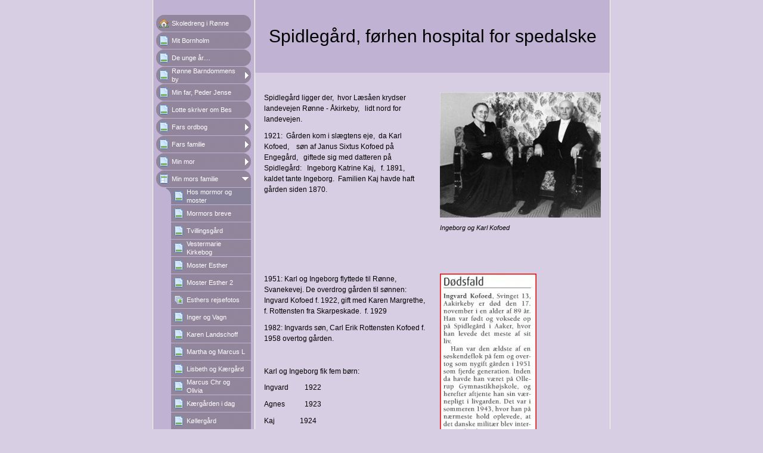

--- FILE ---
content_type: text/html
request_url: http://mit-bornholm.dk/83193146.html
body_size: 10860
content:

<!DOCTYPE HTML PUBLIC "-//W3C//DTD HTML 4.01 Transitional//EN" "http://www.w3.org/TR/html4/loose.dtd">
<html class="fullHeight" lang="da-DK" dir="ltr">
	<head>
		<title>Spidleg&#229;rd - www.mit-bornholm.dk</title>
			<meta http-equiv="content-type" content="text/html;charset=UTF-8">
		<meta http-equiv="Pragma" content="no-cache">
		<meta http-equiv="Expires" content="-1">
		<meta http-equiv="imagetoolbar" content="no">
		
        <link rel="canonical" href="http://www.mit-bornholm.dk/83193146">
		
		
        











<link rel="manifest" href="/manifest.json">
<link rel="yandex-tableau-widget" href="/yandex-browser-manifest.json">

		
		<meta content="123hjemmeside.dk" property="og:site_name"><meta content="1280" property="og:image:width"><meta content="1280" property="og:image:height"><meta content="
Spidlegård ligger der,  hvor Læsåen krydser landevejen Rønne - Åkirkeby,   lidt nord for landevejen. 
1921:  Gården kom i slægtens eje,  da Karl Kofoed,   
 søn af Janus Sixtus Kofoed på Engegård,   giftede sig med datteren på Spidlegård:   Ingeborg Katrine Kaj,   f. 1891,  kaldet tante Ingeborg...." property="og:description"><meta content="images/i282319414584232069._szw1280h1280__1.jpg" property="og:image:url"><meta content="images/i282319414584290969._szw1280h1280__1.jpg" property="og:image:url"><meta content="images/i282319414675172266._szw1280h1280__1.jpg" property="og:image:url"><meta content="images/i282319414613913748._szw1280h1280__1.jpg" property="og:image:url"><meta content="images/i282319414608626372._szw1280h1280__1.jpg" property="og:image:url"><meta content="images/i282319414608627729._szw1280h1280__1.jpg" property="og:image:url"><meta content="images/i282319414608627798._szw1280h1280__1.jpg" property="og:image:url"><meta content="images/i282319414608627891._szw1280h1280__1.jpg" property="og:image:url"><meta content="images/i282319414608627935._szw1280h1280__1.jpg" property="og:image:url"><meta content="images/i282319414608627988._szw1280h1280__1.jpg" property="og:image:url"><meta content="images/i282319414608628010._szw1280h1280__1.jpg" property="og:image:url"><meta content="images/i282319414608628057._szw1280h1280__1.jpg" property="og:image:url">
				<meta name="description" content="
Spidlegård ligger der,  hvor Læsåen krydser landevejen Rønne - Åkirkeby,   lidt nord for landevejen. 
1921:  Gården kom i slægtens eje,  da Karl Kofoed,   
 søn af Janus Sixtus Kofoed på Engegård,   giftede sig med datteren på Spidlegård:   Ingeborg Katrine Kaj,   f. 1891,  kaldet tante Ingeborg....">		

		
		<link rel="stylesheet" type="text/css" media="all" href="css/global.css">
<link rel="stylesheet" type="text/css" media="all" href="CssForwarder_1.css">
<!--[if lt IE 7]>
<link rel="stylesheet" type="text/css" media="all" href="/userpages/pages/CssForwarder.css?location=root&amp;style=stdButton_ie6.css&amp;version=1.1.0" />
<![endif]-->
<link rel="stylesheet" type="text/css" media="all" href="CssForwarder_2.css">
<link rel="stylesheet" type="text/css" media="all" href="CssForwarder_3.css">
<!--[if lt IE 7]>
<link rel="stylesheet" type="text/css" media="all" href="/userpages/pages/CssForwarder.css?location=userpages&amp;style=usermenu_rounded_ie6.css&amp;version=1.1.0" />
<![endif]-->
<!--[if lt IE 8]>
<link rel="stylesheet" type="text/css" media="all" href="/userpages/pages/CssForwarder.css?location=userpages&amp;style=usermenu_ie7.css&amp;version=1.1.0" />
<![endif]-->
<link rel="stylesheet" type="text/css" media="all" href="CssForwarder.css">
<link rel="stylesheet" type="text/css" media="print" href="css/print.css">
<link rel="stylesheet" type="text/css" media="all" href="css/jquery.fancybox-2.1.5.css">
<link rel="stylesheet" type="text/css" media="all" href="css/player.css">
<link rel="stylesheet" type="text/css" media="all" href="DynamicBackground.css">
<link rel="stylesheet" type="text/css" media="all" href="CssForwarder_6.css">
<link rel="stylesheet" type="text/css" media="all" href="usercss_1.css">
<link rel="stylesheet" type="text/css" media="all" href="css/userpage.sections.css">
<link rel="stylesheet" type="text/css" media="all" href="css/pagecomments.css">
<!--[if lt IE 7]>
<link rel="stylesheet" type="text/css" media="all" href="/c/css/pagecomments_ie6.css?_v=2ecfc6a1c53ae2bd0b8618296712ca55" />
<![endif]-->
<link rel="stylesheet" type="text/css" media="all" href="css/ssUpgradeBrowserCheck.css">
<link rel="stylesheet" type="text/css" media="all" href="css/std.dividers.css">

		<script type="text/javascript" src="js/jquery-1.6.1.min.js"></script>
<script type="text/javascript" src="js/jquery-migrate-1.2.1.min.js"></script>
<script type="text/javascript" src="js/simplesite.util.browserdetect.js"></script>
<script type="text/javascript" src="js/simplesite.util.email.js"></script>
<script type="text/javascript" src="js/public-1.4.0.js"></script>
<!--[if lt IE 7]>
<script type="text/javascript" src="/css/unitpngfix-1.0.2.jsx"></script>
<![endif]-->
<script type="text/javascript" src="js/userpages_showpage.js"></script>
<script type="text/javascript" src="js/jquery.fancybox.pack-2.1.5.js"></script>
<script type="text/javascript" src="js/userpage.sections.js"></script>
<script type="text/javascript" src="js/pagecomments.js"></script>
<script type="text/javascript" src="js/swfobject2.2.js"></script>
<script type="text/javascript" src="js/jquery-ui-1.8.23.min.js"></script>
<script type="text/javascript" src="js/ssUpgradeBrowserCheck.js"></script>

		
	</head>
	<body bgcolor="white" topmargin="0" leftmargin="0" marginheight="0" marginwidth="0" onload="InitOnLoad()" class="fullHeight">  
	<form method="post" action="/userPages/pages/ShowPage.aspx" id="Form1" class="fullHeight">
<div class="aspNetHidden">
<input type="hidden" name="__VIEWSTATE" id="__VIEWSTATE" value="/wEPDwUKMTY2NDEzMjMwNA8WBB4LUmVxdWVzdERhdGEykg4AAQAAAP////[base64]/////wkFAAAABfr///8vZWxrLmhwLlRlbXBsYXRlSW50ZXJmYWNlTGlicmFyeS5IYW5kbGluZ09wdGlvbnMBAAAAB3ZhbHVlX18AEAQAAAAAAAAAAAAAAAD/////AP///////////////[base64]/////D2QCAg9kFgZmDxUBAGQCAQ9kFgRmDxUCDm1lbnVpdGVtX2JsYW5rAGQCAQ8VAQxNaXQgQm9ybmhvbG1kAgMPFgIfBgL/////D2QCAw9kFgZmDxUBAGQCAQ9kFgRmDxUCDm1lbnVpdGVtX2JsYW5rAGQCAQ8VARNEZSB1bmdlICYjMjI5O3IuLi4uZAIDDxYCHwYC/////w9kAgQPZBYGZg8VAQBkAgEPZBYEZg8VAg5tZW51aXRlbV9ibGFuawZjbG9zZWRkAgEPFQEZUiYjMjQ4O25uZSBCYXJuZG9tbWVucyBieWQCAw8WAh8GAv////8PZAIFD2QWBmYPFQEAZAIBD2QWBGYPFQIObWVudWl0ZW1fYmxhbmsAZAIBDxUBFE1pbiBmYXIsIFBlZGVyIEplbnNlZAIDDxYCHwYC/////w9kAgYPZBYGZg8VAQBkAgEPZBYEZg8VAhVtZW51aXRlbV9zdGFuZGFyZHBhZ2UAZAIBDxUBFExvdHRlIHNrcml2ZXIgb20gQmVzZAIDDxYCHwYC/////w9kAgcPZBYGZg8VAQBkAgEPZBYEZg8VAg5tZW51aXRlbV9ibGFuawZjbG9zZWRkAgEPFQELRmFycyBvcmRib2dkAgMPFgIfBgL/////D2QCCA9kFgZmDxUBAGQCAQ9kFgRmDxUCDm1lbnVpdGVtX2JsYW5rBmNsb3NlZGQCAQ8VAQxGYXJzIGZhbWlsaWVkAgMPFgIfBgL/////D2QCCQ9kFgZmDxUBAGQCAQ9kFgRmDxUCDm1lbnVpdGVtX2JsYW5rBmNsb3NlZGQCAQ8VAQdNaW4gbW9yZAIDDxYCHwYC/////[base64]////8PZAIMD2QWBmYPFQEAZAIBD2QWBGYPFQIObWVudWl0ZW1fYmxhbmsGY2xvc2VkZAIBDxUBDEJhbGthIFN0cmFuZGQCAw8WAh8GAv////8PZAIND2QWBmYPFQEAZAIBD2QWBGYPFQISbWVudWl0ZW1fZ3Vlc3Rib29rAGQCAQ8VAQ1NaW4gZ8Omc3RlYm9nZAIDDxYCHwYC/////w9kAg4PZBYGZg8VAQBkAgEPZBYEZg8VAhVtZW51aXRlbV9zdGFuZGFyZHBhZ2UAZAIBDxUBCGdlbyBoZWxwZAIDDxYCHwYC/////w9kAg8PZBYGZg8VAQ5tZW51X2xhc3RfaXRlbWQCAQ9kFgRmDxUCFW1lbnVpdGVtX3N0YW5kYXJkcGFnZQZjbG9zZWRkAgEPFQEKc2thdHRlamFndGQCAw8WAh8GAv////[base64]/[base64]/////w9kAgEPFgIfBgL/////D2QCCQ8PFgIfBGVkFgJmD2QWAmYPFgIfBgL/////D2QCCw8PFgIfBGVkFgJmD2QWAgIBD2QWAgIBDxYCHwYC/////[base64]/////w9kAgEPFgIfBgL/////D2QCCQ8PFgIfBGVkFgJmD2QWAmYPFgIfBgL/////D2QCCw8PFgIfBGVkFgJmD2QWAgIBD2QWAgIBDxYCHwYC/////[base64]////8PZAIBDxYCHwYC/////w9kAgkPDxYCHwRlZBYCZg9kFgJmDxYCHwYC/////w9kAgsPDxYCHwRlZBYCZg9kFgICAQ9kFgICAQ8WAh8GAv////[base64]/////D2QCAQ8WAh8GAv////8PZAIJDw8WAh8EZWQWAmYPZBYCZg8WAh8GAv////8PZAILDw8WAh8EZWQWAmYPZBYCAgEPZBYCAgEPFgIfBgL/////[base64]/////w9kAgEPFgIfBgL/////D2QCCQ8PFgIfBGVkFgJmD2QWAmYPFgIfBgL/////D2QCCw8PFgIfBGVkFgJmD2QWAgIBD2QWAgIBDxYCHwYC/////[base64]////8PZAIBDxYCHwYC/////w9kAgkPDxYCHwRlZBYCZg9kFgJmDxYCHwYC/////w9kAgsPDxYCHwRlZBYCZg9kFgICAQ9kFgICAQ8WAh8GAv////[base64]/////D2QCAQ8WAh8GAv////8PZAIJDw8WAh8EZWQWAmYPZBYCZg8WAh8GAv////8PZAILDw8WAh8EZWQWAmYPZBYCAgEPZBYCAgEPFgIfBgL/////[base64]/////w9kAgEPFgIfBgL/////D2QCCQ8PFgIfBGVkFgJmD2QWAmYPFgIfBgL/////D2QCCw8PFgIfBGVkFgJmD2QWAgIBD2QWAgIBDxYCHwYC/////[base64]////8PZAIBDxYCHwYC/////w9kAgkPDxYCHwRlZBYCZg9kFgJmDxYCHwYC/////w9kAgsPDxYCHwRlZBYCZg9kFgICAQ9kFgICAQ8WAh8GAv////[base64]/////D2QCAQ8WAh8GAv////8PZAIJDw8WAh8EZWQWAmYPZBYCZg8WAh8GAv////8PZAILDw8WAh8EZWQWAmYPZBYCAgEPZBYCAgEPFgIfBgL/////[base64]/////w9kAgEPFgIfBgL/////D2QCCQ8PFgIfBGVkFgJmD2QWAmYPFgIfBgL/////D2QCCw8PFgIfBGVkFgJmD2QWAgIBD2QWAgIBDxYCHwYC/////[base64]////8PZAIBDxYCHwYC/////w9kAgkPDxYCHwRlZBYCZg9kFgJmDxYCHwYC/////w9kAgsPDxYCHwRlZBYCZg9kFgICAQ9kFgICAQ8WAh8GAv////[base64]">
</div>

		
		
		
		<div id="wrapper" class="wrapper fullHeight">
			<div class="centerPage fullHeight">
				<table id="centerTable" border="0" cellspacing="0" cellpadding="0" height="100%">
				<tr>
					<td class="fullHeight" valign="top">
						<table width="770" height="100%" border="0" cellspacing="0" cellpadding="0">
							<tr>
								<td id="centerTableContentCell" class="fullHeight" valign="top">
									<table id="centerTableContentTable" width="770" border="0" bgcolor="white" cellspacing="0" cellpadding="0" height="100%">
									<tr>
										<td valign="top" bgcolor="#cccccc" width="1"><img src="images/1x1pix_trans_1.gif" alt width="1" height="1" border="0"></td>
										<td valign="top" bgcolor="white" width="1"><img src="images/1x1pix_trans_1.gif" alt width="1" height="1" border="0"></td>
										
<td class="noprint" valign="top" bgcolor="c0b2d2" width="169">
<div class="menuPlace user_menu_container user_menu_lightbg">
		<div id="menutop">
		
		
		<div class="menuTxt oneLineSpace"><span id="menu1_lbTitle"></span></div></div>
		
	<ul>

	<li class="menu_first_item">
<div class="menuitem_frontpage"><a class href="72606385.html"><span class="text_holder"><span>Skoledreng i R&#248;nne</span></span></a></div>
	
	</li>

	<li class>
<div class="menuitem_blank"><a class href="72606379.html"><span class="text_holder"><span>Mit Bornholm</span></span></a></div>
	
	</li>

	<li class>
<div class="menuitem_blank"><a class href="72606386.html"><span class="text_holder"><span>De unge &#229;r....</span></span></a></div>
	
	</li>

	<li class>
<div class="menuitem_blank"><a class="closed" href="72606383.html"><span class="text_holder"><span>R&#248;nne Barndommens by</span></span></a></div>
	
	</li>

	<li class>
<div class="menuitem_blank"><a class href="72606384.html"><span class="text_holder"><span>Min far, Peder Jense</span></span></a></div>
	
	</li>

	<li class>
<div class="menuitem_standardpage"><a class href="441759666.html"><span class="text_holder"><span>Lotte skriver om Bes</span></span></a></div>
	
	</li>

	<li class>
<div class="menuitem_blank"><a class="closed" href="426079164.html"><span class="text_holder"><span>Fars ordbog</span></span></a></div>
	
	</li>

	<li class>
<div class="menuitem_blank"><a class="closed" href="72606406.html"><span class="text_holder"><span>Fars familie</span></span></a></div>
	
	</li>

	<li class>
<div class="menuitem_blank"><a class="closed" href="426079165.html"><span class="text_holder"><span>Min mor</span></span></a></div>
	
	</li>

	<li class=" menu_opened_item">
<div class="menuitem_pedigree"><a class="opened" href="72606409.html"><span class="text_holder"><span>Min mors familie</span></span></a></div>
	
		<ul>
		<li class="submenu_first_item">
<div class="menuitem_blank"><a class href="72606410.html"><span class="text_holder"><span>Hos mormor og moster</span></span></a></div></li><li class>
<div class="menuitem_blank"><a class href="72606380.html"><span class="text_holder"><span>Mormors breve </span></span></a></div></li><li class>
<div class="menuitem_blank"><a class href="72606411.html"><span class="text_holder"><span>Tvillingsg&#229;rd</span></span></a></div></li><li class>
<div class="menuitem_standardpage"><a class href="83193148.html"><span class="text_holder"><span>Vestermarie Kirkebog</span></span></a></div></li><li class>
<div class="menuitem_blank"><a class href="72606412.html"><span class="text_holder"><span>Moster Esther</span></span></a></div></li><li class>
<div class="menuitem_blank"><a class href="72606413.html"><span class="text_holder"><span>Moster Esther 2</span></span></a></div></li><li class>
<div class="menuitem_photoalbum"><a class href="72606414.html"><span class="text_holder"><span>Esthers rejsefotos</span></span></a></div></li><li class>
<div class="menuitem_standardpage"><a class href="72606381.html"><span class="text_holder"><span>Inger og Vagn</span></span></a></div></li><li class>
<div class="menuitem_blank"><a class href="72606415.html"><span class="text_holder"><span>Karen Landschoff</span></span></a></div></li><li class>
<div class="menuitem_blank"><a class href="72606416.html"><span class="text_holder"><span>Martha og Marcus L</span></span></a></div></li><li class>
<div class="menuitem_blank"><a class href="72606417.html"><span class="text_holder"><span>Lisbeth og K&#230;rg&#229;rd</span></span></a></div></li><li class>
<div class="menuitem_blank"><a class href="72606388.html"><span class="text_holder"><span>Marcus Chr og Olivia</span></span></a></div></li><li class>
<div class="menuitem_standardpage"><a class href="72606402.html"><span class="text_holder"><span>K&#230;rg&#229;rden i dag</span></span></a></div></li><li class>
<div class="menuitem_blank"><a class href="72606407.html"><span class="text_holder"><span>K&#248;llerg&#229;rd</span></span></a></div></li><li class>
<div class="menuitem_standardpage"><a class href="83193137.html"><span class="text_holder"><span>Markus Joachim 1</span></span></a></div></li><li class>
<div class="menuitem_standardpage"><a class href="83193138.html"><span class="text_holder"><span>Markus Joachim 2</span></span></a></div></li><li class>
<div class="menuitem_standardpage"><a class href="83193136.html"><span class="text_holder"><span>Markus Joachim 3</span></span></a></div></li><li class>
<div class="menuitem_standardpage"><a class href="72606408.html"><span class="text_holder"><span>Guldgraver Landschof</span></span></a></div></li><li class>
<div class="menuitem_standardpage"><a class href="83193147.html"><span class="text_holder"><span>Breve til Dagmar</span></span></a></div></li><li class>
<div class="menuitem_standardpage"><a class href="83193149.html"><span class="text_holder"><span>Thora Landschoff</span></span></a></div></li><li class>
<div class="menuitem_standardpage"><a class href="426079173.html"><span class="text_holder"><span>Landschoff i Holsten</span></span></a></div></li><li class>
<div class="menuitem_standardpage"><a class href="83193140.html"><span class="text_holder"><span>St Loftsgård</span></span></a></div></li><li class>
<div class="menuitem_pedigree"><a class href="83193139.html"><span class="text_holder"><span>Holgerine Sonne</span></span></a></div></li><li class>
<div class="menuitem_standardpage"><a class href="448914320.html"><span class="text_holder"><span>Sonne og naboerne</span></span></a></div></li><li class>
<div class="menuitem_standardpage"><a class href="449833831.html"><span class="text_holder"><span>Sonner i Gudhjem </span></span></a></div></li><li class>
<div class="menuitem_standardpage"><a class href="83193141.html"><span class="text_holder"><span>Tre g&#229;rde ved L&#230;s&#229;</span></span></a></div></li><li class>
<div class="menuitem_standardpage"><a class href="83193142.html"><span class="text_holder"><span>Brændevinssagen</span></span></a></div></li><li class>
<div class="menuitem_pedigree"><a class href="83193143.html"><span class="text_holder"><span>Morfars familie</span></span></a></div></li><li class>
<div class="menuitem_standardpage"><a class href="83193144.html"><span class="text_holder"><span>Engegård 1</span></span></a></div></li><li class>
<div class="menuitem_standardpage"><a class href="83193145.html"><span class="text_holder"><span>Engeg&#229;rd 2</span></span></a></div></li><li class>
<div class="menuitem_standardpage"><a class href="83193134.html"><span class="text_holder"><span>Engegård3</span></span></a></div></li><li class="selected">
<div class="menuitem_standardpage"><a class href="83193146.html"><span class="text_holder"><span>Spidleg&#229;rd</span></span></a></div></li><li class>
<div class="menuitem_standardpage"><a class href="452046830.html"><span class="text_holder"><span>Sporene tilbage </span></span></a></div></li><li class>
<div class="menuitem_standardpage"><a class href="452046789.html"><span class="text_holder"><span>G&#229;rdene </span></span></a></div></li><li class>
<div class="menuitem_standardpage"><a class href="83193151.html"><span class="text_holder"><span>slægtstavler</span></span></a></div></li><li class>
<div class="menuitem_standardpage"><a class href="452046712.html"><span class="text_holder"><span>Klaras  sl&#230;gt</span></span></a></div></li><li class="submenu_last_item">
<div class="menuitem_standardpage"><a class href="426079171.html"><span class="text_holder"><span></span></span></a></div></li>
		</ul>
		
	</li>

	<li class>
<div class="menuitem_standardpage"><a class="closed" href="426079178.html"><span class="text_holder"><span>Far + mor efter 1964</span></span></a></div>
	
	</li>

	<li class>
<div class="menuitem_blank"><a class="closed" href="72606396.html"><span class="text_holder"><span>Balka Strand</span></span></a></div>
	
	</li>

	<li class>
<div class="menuitem_guestbook"><a class href="72606382.html"><span class="text_holder"><span>Min gæstebog</span></span></a></div>
	
	</li>

	<li class>
<div class="menuitem_standardpage"><a class href="441759665.html"><span class="text_holder"><span>geo help</span></span></a></div>
	
	</li>

	<li class="menu_last_item">
<div class="menuitem_standardpage"><a class="closed" href="441759667.html"><span class="text_holder"><span>skattejagt</span></span></a></div>
	
	</li>

	</ul>

		


		
		<table>
            <tr align="left"> 
                
              <td align="left">
              
              <style> 
                    .imgbottombanner 
                    {
                        display: block;
                        height: 49px;
                        width: 149px;
                        background-image: url('images/da-DK_logo-banner-light.png');
                    }
                </style>
              </td>
            </tr>
		</table>

		

	


	</div>
</td>
					
										
				<td valign="top" bgcolor="#cccccc" width="1"><img src="images/1x1pix_trans_3.gif" alt width="1" height="1" border="0"></td>
				<td valign="top" bgcolor="white" width="1"><img src="images/1x1pix_trans_3.gif" alt width="1" height="1" border="0"></td>
				<td valign="top" class="tmpMain user_content user_content_lightbg ">
				<div class="tmpMainBox">
					<div class="user_top">
						<div class="div_outer">
							<div class="div_middle">
								<h1 class="div_inner user_title">
									Spidleg&#229;rd, f&#248;rhen hospital for spedalske
								</h1>
							</div>
						</div>
						<div class="user_top_bg"></div>
						<div class="user_top_image"></div>
					</div>				              
                    

<div class="sectionsList">
	
			
    <div class="sectionContainer">
        
            <div class="textSectionContent clearfix">
                <div id="_ctl0_autoName_2_sectionsList__ctl0_textSection_htmPhotoImage" class="textImage largeImageTopRight">
                        <img width="270" height="210" class="cmppicture" data-bigimage="images/i282319414584232069._szw1280h1280_.jpg" src="images/i282319414584232069._szw270h3500_.jpg">
	                    <span>Ingeborg og Karl Kofoed</span>
                    </div><p>Spidleg&aring;rd ligger der,&nbsp; hvor L&aelig;s&aring;en krydser landevejen R&oslash;nne - &Aring;kirkeby,&nbsp;&nbsp; lidt nord for landevejen.&nbsp;</p> <p>1921:&nbsp; G&aring;rden kom i sl&aelig;gtens eje,&nbsp; da Karl Kofoed,&nbsp;&nbsp;&nbsp;
 s&oslash;n af Janus Sixtus Kofoed p&aring; Engeg&aring;rd,&nbsp;&nbsp; giftede sig med datteren p&aring; Spidleg&aring;rd:&nbsp;&nbsp; Ingeborg Katrine Kaj,&nbsp;&nbsp; f. 1891,&nbsp; kaldet tante Ingeborg.&nbsp; Familien Kaj havde haft g&aring;rden siden
 1870.&nbsp;&nbsp;</p> <p>&nbsp;</p> 
            </div>
            
    </div>


			
			
			
			
			
			
			
			
		
			
    <div class="sectionContainer">
        
            <div class="textSectionContent clearfix">
                <div id="_ctl0_autoName_2_sectionsList__ctl1_textSection_htmPhotoImage" class="textImage largeImageTopRight">
                        <img width="162" height="560" class="cmppicture" data-bigimage="images/i282319414584290969._szw1280h1280_.jpg" src="images/i282319414584290969._szw270h3500_.jpg">
	                    <span>Ingvard Kofoed døde i november 2011</span>
                    </div><p>1951: Karl og Ingeborg flyttede til R&oslash;nne, Svanekevej. De overdrog g&aring;rden til s&oslash;nnen: Ingvard Kofoed f. 1922, gift med Karen Margrethe, f. Rottensten fra Skarpeskade. &nbsp;f. 1929</p> <p>1982: Ingvards s&oslash;n, Carl Erik Rottensten
 Kofoed f. 1958 overtog g&aring;rden.</p> <p style="text-align: left;">&nbsp;</p> <p style="text-align: left;">Karl og Ingeborg fik fem b&oslash;rn:</p> <p style="text-align: left;">Ingvard &nbsp; &nbsp; &nbsp; &nbsp; 1922</p> <p style="text-align: left;">Agnes
 &nbsp; &nbsp; &nbsp; &nbsp; &nbsp; 1923</p> <p style="text-align: left;">Kaj &nbsp; &nbsp; &nbsp; &nbsp; &nbsp; &nbsp; &nbsp;1924</p> <p style="text-align: left;">Karl-Gunnar &nbsp;1926</p> <p style="text-align: left;">Hans Olaf &nbsp; &nbsp; 1933</p> <p style="text-align:
 left;">_______________________________________</p> <p style="text-align: left;"><strong>Ingvard og Karen Margrethe</strong> fik tre b&oslash;rn:</p> <p style="text-align: left;">1. Jens Ingvard, 1952. &nbsp;Gift med Molla. &nbsp;Tre b&oslash;rn</p> <p style="text-align:
 left;">2. Inger Marie &nbsp; 1955. &nbsp;Gift med Jens &AElig;rbo J&oslash;rgensen. &nbsp;Bor i Kalundborg. &nbsp; &nbsp;2 b&oslash;rn</p> <p style="text-align: left;">3. Carl Erik &nbsp;1958. &nbsp; &nbsp;Har overtaget g&aring;rden</p> <p style="text-align:
 left;">_______________________________________</p> <p style="text-align: left;"><strong>Agnes</strong> gift med Poul Anker Andersen, 1923. &nbsp;har to b&oslash;rn. &nbsp;Bor i Sor&oslash; &nbsp; To b&oslash;rn</p> <p style="text-align: left;">Per f 1956</p>
 <p style="text-align: left;">Hanne &nbsp;f 1957</p> <p style="text-align: left;">_______________________________________</p> <p style="text-align: left;"><strong>Kaj</strong> gift med Bodil &nbsp; f. 1931. &nbsp;De har fem b&oslash;rn:</p> <p style="text-align:
 left;">1. Knud f. 1955. &nbsp;gift med Birthe. &nbsp;Tre b&oslash;rn</p> <p style="text-align: left;">2. Henrik &nbsp; f. 1956, &nbsp;gift med Ann-Mari, &nbsp; To b&oslash;rn</p> <p style="text-align: left;">3. Anders. &nbsp; f. 1957</p> <p style="text-align:
 left;">4. Niels &nbsp; &nbsp;f. 1959</p> <p style="text-align: left;">5. Jette &nbsp;f.1961</p> <p style="text-align: left;">___________________________________</p> <p style="text-align: left;"><strong>Karl Gunnar</strong> er &nbsp;gift med Gudrun Rose f.
 1928, d&oslash;d 7.maj 2018. &nbsp; Flyttede til Fyn, &nbsp;fik en g&aring;rd i H&aring;rby. &nbsp;3 b&oslash;rn:</p> <p style="text-align: left;">1. Annette Rose Nielsen f 1954 &nbsp;gift med Henrik: &nbsp;To b&oslash;rn.&nbsp; F&aring;borg</p> <p style="text-align:
 left;">2. Elsebeth Mandsberg f 1956 &nbsp;gift med Frank Mandsberg. &nbsp; Tre b&oslash;rn&nbsp; &nbsp;Kolding</p> <p style="text-align: left;">3. Jesper &nbsp; f. 1961</p> <p style="text-align: left;">______________________________________________</p> <p style="text-align: left;"><strong>Hans OLaf</strong> er gift med Aase f 1937. &nbsp;To b&oslash;rn:</p> <p style="text-align: left;">Jan &nbsp;f. 1959. &nbsp; Han og fru Ebba har tre b&oslash;rn</p> <p style="text-align: left;">Lis f 1960 &nbsp;gift med Peter.
 &nbsp;To b&oslash;rn</p> <p style="text-align: left;">&nbsp;</p> <p style="text-align: left;">&nbsp;</p> <p style="text-align: left;">&nbsp;</p> <p style="text-align: left;">&nbsp;</p> <p style="text-align: left;">&nbsp;</p> <p style="text-align: left;">&nbsp;</p>
 <p style="text-align: left;">&nbsp;</p> 
            </div>
            
    </div>


			
			
			
			
			
			
			
			
		
			
			
    <div class="sectionContainer photoSectionContent clearfix">
	    <div class="photoImage">
	        <!-- Do NOT change the height! We enqued allready a lot of pictures on CDN with 2600 height, so we can't change it to 3500. -->
		    <span id="_ctl0_autoName_2_sectionsList__ctl2_photoSection_picture1_picText" class="cmpPictureSubtitle invisible" data-imageid="_ctl0_autoName_2_sectionsList__ctl2_photoSection_picture1" data-sitever="DK"></span><img class="cmppicture" style="position: relative; top: 0; left: 0;" name="_ctl0_autoName_2_sectionsList__ctl2_photoSection_picture1" id="_ctl0_autoName_2_sectionsList__ctl2_photoSection_picture1" src="images/i282319414675172266._szw565h2600_.jpg" border="0" align="top" data-bigimage="images/i282319414675172266._szw1280h1280_.jpg">
		        <span>Fra Fyens Stiftstidende maj 2018.   </span>
		        
	    </div>
    </div>
  
			
			
			
			
			
			
			
		
			
			
    <div class="sectionContainer photoSectionContent clearfix">
	    <div class="photoImage">
	        <!-- Do NOT change the height! We enqued allready a lot of pictures on CDN with 2600 height, so we can't change it to 3500. -->
		    <span id="_ctl0_autoName_2_sectionsList__ctl3_photoSection_picture1_picText" class="cmpPictureSubtitle invisible" data-imageid="_ctl0_autoName_2_sectionsList__ctl3_photoSection_picture1" data-sitever="DK"></span><img class="cmppicture" style="position: relative; top: 0; left: 0;" name="_ctl0_autoName_2_sectionsList__ctl3_photoSection_picture1" id="_ctl0_autoName_2_sectionsList__ctl3_photoSection_picture1" src="images/i282319414613913748._szw565h2600_.jpg" border="0" align="top" data-bigimage="images/i282319414613913748._szw1280h1280_.jpg">
		        <span>Hos appelsinbonden Juanito ved Costa del Sol, marts 2014,  mødte vi en ældre, sød og nydelig dame, der talte bornholmsk.  I løbet af et par minutter fandt vi ud af,  at vi var i familie.  Else  er søster til Karen Margrethe,  gift med Ingvard fra Spidlegård.  Ingvard var fætter til min mor. Hun kendte familien på den nærliggende Tvillingsgård, hvor min mor voksede op.   I dag bor Else på Bjørnegård i Klemensker.   -  Det var da bare så hyggeligt at møde Else!</span>
		        
	    </div>
    </div>
  
			
			
			
			
			
			
			
		
			
			
    <div class="sectionContainer photoSectionContent clearfix">
	    <div class="photoImage">
	        <!-- Do NOT change the height! We enqued allready a lot of pictures on CDN with 2600 height, so we can't change it to 3500. -->
		    <span id="_ctl0_autoName_2_sectionsList__ctl4_photoSection_picture1_picText" class="cmpPictureSubtitle invisible" data-imageid="_ctl0_autoName_2_sectionsList__ctl4_photoSection_picture1" data-sitever="DK"></span><img class="cmppicture" style="position: relative; top: 0; left: 0;" name="_ctl0_autoName_2_sectionsList__ctl4_photoSection_picture1" id="_ctl0_autoName_2_sectionsList__ctl4_photoSection_picture1" src="images/i282319414608626372._szw565h2600_.jpg" border="0" align="top" data-bigimage="images/i282319414608626372._szw1280h1280_.jpg">
		        <span>Dette foto og artiklerne nedenfor stammer fra Bornholms Tidende 15. oktober 1994.   </span>
		        
	    </div>
    </div>
  
			
			
			
			
			
			
			
		
			
			
    <div class="sectionContainer photoSectionContent clearfix">
	    <div class="photoImage">
	        <!-- Do NOT change the height! We enqued allready a lot of pictures on CDN with 2600 height, so we can't change it to 3500. -->
		    <span id="_ctl0_autoName_2_sectionsList__ctl5_photoSection_picture1_picText" class="cmpPictureSubtitle invisible" data-imageid="_ctl0_autoName_2_sectionsList__ctl5_photoSection_picture1" data-sitever="DK"></span><img class="cmppicture" style="position: relative; top: 0; left: 0;" name="_ctl0_autoName_2_sectionsList__ctl5_photoSection_picture1" id="_ctl0_autoName_2_sectionsList__ctl5_photoSection_picture1" src="images/i282319414608627729._szw565h2600_.jpg" border="0" align="top" data-bigimage="images/i282319414608627729._szw1280h1280_.jpg">
		        <span>Artiklen kan forstørres.  Læs videre længere ned</span>
		        
	    </div>
    </div>
  
			
			
			
			
			
			
			
		
			
			
    <div class="sectionContainer photoSectionContent clearfix">
	    <div class="photoImage">
	        <!-- Do NOT change the height! We enqued allready a lot of pictures on CDN with 2600 height, so we can't change it to 3500. -->
		    <span id="_ctl0_autoName_2_sectionsList__ctl6_photoSection_picture1_picText" class="cmpPictureSubtitle invisible" data-imageid="_ctl0_autoName_2_sectionsList__ctl6_photoSection_picture1" data-sitever="DK"></span><img class="cmppicture" style="position: relative; top: 0; left: 0;" name="_ctl0_autoName_2_sectionsList__ctl6_photoSection_picture1" id="_ctl0_autoName_2_sectionsList__ctl6_photoSection_picture1" src="images/i282319414608627798._szw565h2600_.jpg" border="0" align="top" data-bigimage="images/i282319414608627798._szw1280h1280_.jpg">    
	    </div>
    </div>
  
			
			
			
			
			
			
			
		
			
			
    <div class="sectionContainer photoSectionContent clearfix">
	    <div class="photoImage">
	        <!-- Do NOT change the height! We enqued allready a lot of pictures on CDN with 2600 height, so we can't change it to 3500. -->
		    <span id="_ctl0_autoName_2_sectionsList__ctl7_photoSection_picture1_picText" class="cmpPictureSubtitle invisible" data-imageid="_ctl0_autoName_2_sectionsList__ctl7_photoSection_picture1" data-sitever="DK"></span><img class="cmppicture" style="position: relative; top: 0; left: 0;" name="_ctl0_autoName_2_sectionsList__ctl7_photoSection_picture1" id="_ctl0_autoName_2_sectionsList__ctl7_photoSection_picture1" src="images/i282319414608627891._szw565h2600_.jpg" border="0" align="top" data-bigimage="images/i282319414608627891._szw1280h1280_.jpg">    
	    </div>
    </div>
  
			
			
			
			
			
			
			
		
			
			
    <div class="sectionContainer photoSectionContent clearfix">
	    <div class="photoImage">
	        <!-- Do NOT change the height! We enqued allready a lot of pictures on CDN with 2600 height, so we can't change it to 3500. -->
		    <span id="_ctl0_autoName_2_sectionsList__ctl8_photoSection_picture1_picText" class="cmpPictureSubtitle invisible" data-imageid="_ctl0_autoName_2_sectionsList__ctl8_photoSection_picture1" data-sitever="DK"></span><img class="cmppicture" style="position: relative; top: 0; left: 0;" name="_ctl0_autoName_2_sectionsList__ctl8_photoSection_picture1" id="_ctl0_autoName_2_sectionsList__ctl8_photoSection_picture1" src="images/i282319414608627935._szw565h2600_.jpg" border="0" align="top" data-bigimage="images/i282319414608627935._szw1280h1280_.jpg">
		        <span>Noget helt specielt ved Spidlegård er det gamle kapel.  Læs om det længere nede</span>
		        
	    </div>
    </div>
  
			
			
			
			
			
			
			
		
			
			
    <div class="sectionContainer photoSectionContent clearfix">
	    <div class="photoImage">
	        <!-- Do NOT change the height! We enqued allready a lot of pictures on CDN with 2600 height, so we can't change it to 3500. -->
		    <span id="_ctl0_autoName_2_sectionsList__ctl9_photoSection_picture1_picText" class="cmpPictureSubtitle invisible" data-imageid="_ctl0_autoName_2_sectionsList__ctl9_photoSection_picture1" data-sitever="DK"></span><img class="cmppicture" style="position: relative; top: 0; left: 0;" name="_ctl0_autoName_2_sectionsList__ctl9_photoSection_picture1" id="_ctl0_autoName_2_sectionsList__ctl9_photoSection_picture1" src="images/i282319414608627988._szw565h2600_.jpg" border="0" align="top" data-bigimage="images/i282319414608627988._szw1280h1280_.jpg">    
	    </div>
    </div>
  
			
			
			
			
			
			
			
		
			
			
    <div class="sectionContainer photoSectionContent clearfix">
	    <div class="photoImage">
	        <!-- Do NOT change the height! We enqued allready a lot of pictures on CDN with 2600 height, so we can't change it to 3500. -->
		    <span id="_ctl0_autoName_2_sectionsList__ctl10_photoSection_picture1_picText" class="cmpPictureSubtitle invisible" data-imageid="_ctl0_autoName_2_sectionsList__ctl10_photoSection_picture1" data-sitever="DK"></span><img class="cmppicture" style="position: relative; top: 0; left: 0;" name="_ctl0_autoName_2_sectionsList__ctl10_photoSection_picture1" id="_ctl0_autoName_2_sectionsList__ctl10_photoSection_picture1" src="images/i282319414608628010._szw565h2600_.jpg" border="0" align="top" data-bigimage="images/i282319414608628010._szw1280h1280_.jpg">    
	    </div>
    </div>
  
			
			
			
			
			
			
			
		
			
			
    <div class="sectionContainer photoSectionContent clearfix">
	    <div class="photoImage">
	        <!-- Do NOT change the height! We enqued allready a lot of pictures on CDN with 2600 height, so we can't change it to 3500. -->
		    <span id="_ctl0_autoName_2_sectionsList__ctl11_photoSection_picture1_picText" class="cmpPictureSubtitle invisible" data-imageid="_ctl0_autoName_2_sectionsList__ctl11_photoSection_picture1" data-sitever="DK"></span><img class="cmppicture" style="position: relative; top: 0; left: 0;" name="_ctl0_autoName_2_sectionsList__ctl11_photoSection_picture1" id="_ctl0_autoName_2_sectionsList__ctl11_photoSection_picture1" src="images/i282319414608628057._szw565h2600_.jpg" border="0" align="top" data-bigimage="images/i282319414608628057._szw1280h1280_.jpg">    
	    </div>
    </div>
  
			
			
			
			
			
			
			
		
</div>
                    

<!-- comments box -->
<div class="userpages_comments_default_divider"></div>
<a id="_ctl0_pageCommentsBox_lnkCommentAnchor" name="comments"></a>
<div class="userpages_comments_container">
	<div class="like_share_page">
		
		
		    <span class="share_link"><a href="userpages/pages/controls/#" id="_ctl0_pageCommentsBox_htmShareThisOn">Del siden p&#229; Facebook</a></span>
		
		<div class="clear_float"></div>
	</div>

</div>
<input name="_ctl0:pageCommentsBox:htmPostUrl" type="hidden" id="_ctl0_pageCommentsBox_htmPostUrl" class="post_url">
<input name="_ctl0:pageCommentsBox:htmPageId" type="hidden" id="_ctl0_pageCommentsBox_htmPageId" class="page_id">
<input name="_ctl0:pageCommentsBox:htmPageItemId" type="hidden" id="_ctl0_pageCommentsBox_htmPageItemId" class="page_item_id">
<input name="_ctl0:pageCommentsBox:htmCommentsShape" type="hidden" id="_ctl0_pageCommentsBox_htmCommentsShape" class="comments_shape">
<input name="_ctl0:pageCommentsBox:hidCbFailMessage" type="hidden" id="_ctl0_pageCommentsBox_hidCbFailMessage" class="callbackfailure" value="Uheldigvis er der sket en teknisk fejl. Prøv gerne igen senere.">
<!-- comments box end -->
				</div>
				</td>
				<td valign="top" bgcolor="white" width="1"></td>
				<td valign="top" bgcolor="#cccccc" width="1"><img src="images/1x1pix_trans_3.gif" alt width="1" height="1" border="0"></td>
				
<!-- Skin: userskin -->
									</tr>
									</table>
								</td>
								<td align="center" valign="top" height="100%" width="1">
									
								</td>
							</tr>
						</table>
					</td>
				</tr>
				</table>
			</div>
			<div class="bannerPosition" id="bannerPos">
				<table width="169" height="100%" border="0" cellspacing="0" cellpadding="0">
					<tr>
						<td align="center" valign="top">
							
						</td>
					</tr>
				</table>
			</div>	
		</div>
		
		
		
		
	
<div class="aspNetHidden">

	<input type="hidden" name="__VIEWSTATEGENERATOR" id="__VIEWSTATEGENERATOR" value="A78E5B41">
	<input type="hidden" name="__EVENTVALIDATION" id="__EVENTVALIDATION" value="/wEdAAbIStvrZDQ3GrUQ1D5lwmvj8sScyff6ixx4pIxNhAlpqb3zd5cb6pF11aWm5BqAdPs9lOuE0LOv7BgBBktHKpqsmP8OI9UvfpI9RPpXRlIPsQfuow93iCkThd4NHwyD6HStYUjT5h6M/HeEJGHEWisIJNkJPw==">
</div></form>
	
	<script type="text/javascript" src="js/webshopHideMenuItems.js"></script></body>
</html>


--- FILE ---
content_type: text/css
request_url: http://mit-bornholm.dk/usercss_1.css
body_size: 802
content:


.div_outer{
	display: table; 
	#position: relative; 
	overflow: hidden;
	height:122px;
	width:595px;	
	text-align:left;
	line-height:normal;
}
.div_middle{
	#position: absolute; 
	#top: 50%;
	display: table-cell; 
	vertical-align: middle;
}
.div_inner{
	#position: relative;
	#top: -50%;
	#left: -50%;
}	

.userMainBox{
	width:595px;
	overflow: hidden;
	text-align:center;
	border:solid 1px;
}
.user_top{
	height:122px;
	width:595px;
	background: #fff;
	position:relative;
	text-align:center;
	overflow:hidden;
	z-index:0;
}
.user_top_image{
	height:0px;
	width:0px;
	position:absolute;
	top:0px;
	left:0px;
}
.user_content{
	background-color:#d7cee3;
}
.user_divider_box{
	text-align:center;
}
.user_divider{
	height: 45px;
	margin: 5px auto;
	padding: 0px 0px 0px 0px;
	background-repeat:no-repeat;
	background-position:center center;
	background-image:url(images/simpel_skille_a.png);
}

.user_content_lightbg a, .user_content_lightbg div, .user_content_lightbg td {
	color:#000000;
}

.user_content_darkbg a, .user_content_darkbg div, .user_content_darkbg td {
	color:#ffffff;
}

.user_content .guestbookcomment div{
	color:#000000;
}

.user_content #cmpBalloon div{
	color:#000000;
}

.user_content .btn_s_kontakt span {
	color:#ffffff;
}

.user_title{
	color:#FFF;
	font-size:30px;
	margin:0;
	font-weight:normal;
}

/* for cmpRichText */
.cmprichtext_userskin {
	font-family:"Trebuchet MS", Tahoma, Geneva, Arial, Helvetica, sans-serif;
	color:#000000;
	font-size: 12px;
	text-align:left;
	background-color:#d7cee3;
}

/* for guestbook */
.sortLink {
	color:#000000;
}
.tmpLink a 
{
	color:#000000;
}

a.slideShowLink, a.slideshowmailphoto, a.backLink, .loaderTitle
{
	color:#000000 !important;
}

/* for partner template iframe */
.user_content_lightbg #partner-page .partner-frame{
	border:solid 1px #000000;
	color:#000;
}

.user_content_darkbg #partner-page .partner-frame{
	border:solid 1px #ffffff;
	color:#000;	
}




.user_divider{ height: 5px; width: 564px;}


.user_title{
	color:#000000;
}
.user_top{
	background-color:#c0b2d2;
}
.div_outer{
	text-align:center;
}

